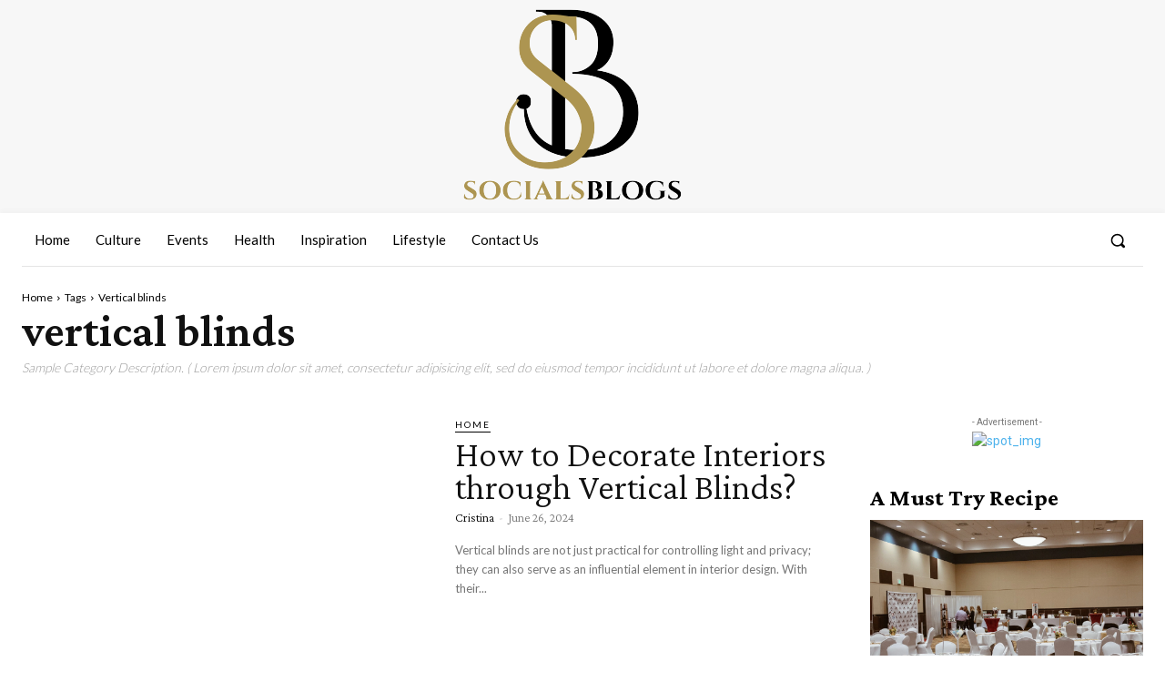

--- FILE ---
content_type: text/html; charset=utf-8
request_url: https://www.google.com/recaptcha/api2/aframe
body_size: 268
content:
<!DOCTYPE HTML><html><head><meta http-equiv="content-type" content="text/html; charset=UTF-8"></head><body><script nonce="7K1Xz9-YpEReEo5V9OERGA">/** Anti-fraud and anti-abuse applications only. See google.com/recaptcha */ try{var clients={'sodar':'https://pagead2.googlesyndication.com/pagead/sodar?'};window.addEventListener("message",function(a){try{if(a.source===window.parent){var b=JSON.parse(a.data);var c=clients[b['id']];if(c){var d=document.createElement('img');d.src=c+b['params']+'&rc='+(localStorage.getItem("rc::a")?sessionStorage.getItem("rc::b"):"");window.document.body.appendChild(d);sessionStorage.setItem("rc::e",parseInt(sessionStorage.getItem("rc::e")||0)+1);localStorage.setItem("rc::h",'1768817094222');}}}catch(b){}});window.parent.postMessage("_grecaptcha_ready", "*");}catch(b){}</script></body></html>